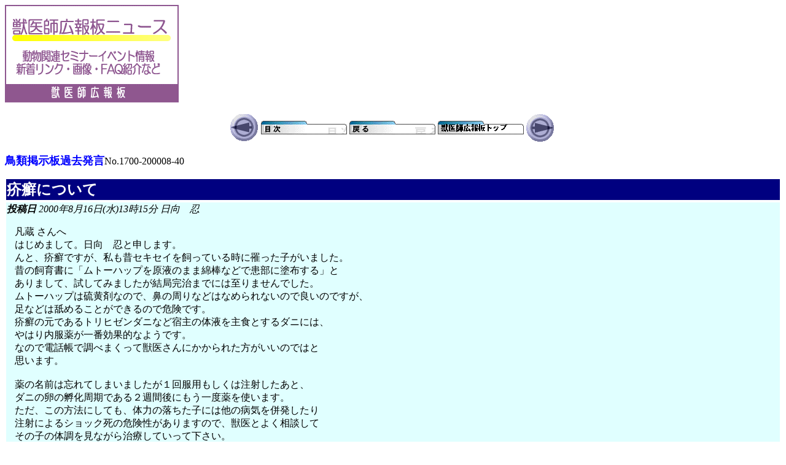

--- FILE ---
content_type: text/html
request_url: https://www.vets.ne.jp/log/search/data/1700/200008/40.html
body_size: 2915
content:
<HTML><HEAD><meta http-equiv="Content-Type" content="text/html; charset=Shift_JIS" />
<META NAME="viewport" CONTENT="width=device-width" />
<meta http-equiv="Pragma" content="no-cache" />
<meta http-equiv="Cache-Control" content="no-cache" />
<TITLE>鳥類掲示板 2000年8月16日(水)13時15分</TITLE></HEAD>

<BODY><a href="https://www.vets.ne.jp/info/pc/spot/log.html" TARGET="_top"><img src="https://www.vets.ne.jp/x4nc/lognews_b.gif" border="0" alt="獣医師広報板ニュース"></a><p>

<p>
<TABLE ALIGN =CENTER><TR><TD>
<A HREF="./39.html" target="_top"><IMG SRC="http://www.vets.ne.jp/x4nc/mae.gif" BORDER=0></A></TD>
<TD valign=center>
<a href="../../../../1700/html/200008.html" target="_top"><IMG SRC="http://www.vets.ne.jp/x4nc/menu.gif" BORDER=0></a></TD>
<TD valign=center>
<a href="javascript:history.back()">
<IMG SRC="http://www.vets.ne.jp/x4nc/modoru.gif" BORDER=0></a></TD>
<TD valign=center>
<a href="http://www.vets.ne.jp/" target="_top"><IMG SRC="http://www.vets.ne.jp/x4nc/home.gif" BORDER=0></a></TD>
<TD><A HREF="./41.html" target="_top"><IMG SRC="http://www.vets.ne.jp/x4nc/usiro.gif" BORDER=0></A>
</TD></TR></TABLE>
<P ALIGN =left><FONT SIZE="+1" COLOR="#0000FF"><B>鳥類掲示板過去発言</B></FONT>No.1700-200008-40</P>
<table width=100% border=0><tr><td bgcolor="Navy"><font size=+2 color=white><b>疥癬について</b></font></td></tr></table>
<table width=100% border=0><TR bgcolor="#E0FFFF"><TD><i><b>投稿日</b> 2000年8月16日(水)13時15分 日向　忍<p>
</i><DIV STYLE="MARGIN-LEFT:10pt;">
凡蔵 さんへ<br>はじめまして。日向　忍と申します。<br>んと、疥癬ですが、私も昔セキセイを飼っている時に罹った子がいました。<br>昔の飼育書に「ムトーハップを原液のまま綿棒などで患部に塗布する」と<br>ありまして、試してみましたが結局完治までには至りませんでした。<br>ムトーハップは硫黄剤なので、鼻の周りなどはなめられないので良いのですが、<br>足などは舐めることができるので危険です。<br>疥癬の元であるトリヒゼンダニなど宿主の体液を主食とするダニには、<br>やはり内服薬が一番効果的なようです。<br>なので電話帳で調べまくって獣医さんにかかられた方がいいのではと<br>思います。<br><br>薬の名前は忘れてしまいましたが１回服用もしくは注射したあと、<br>ダニの卵の孵化周期である２週間後にもう一度薬を使います。<br>ただ、この方法にしても、体力の落ちた子には他の病気を併発したり<br>注射によるショック死の危険性がありますので、獣医とよく相談して<br>その子の体調を見ながら治療していって下さい。<br><br>疥癬もひどくなるとクチバシが変形したり、欠落したりして餌が<br>食べられなくなったり、鼻が取れたり、足の爪が欠落するなどなど<br>悲惨な状態になってしまいます。<br>また、ダニが移れば罹りますので、疥癬に罹った個体は健康な個体と<br>隔離して、清掃・消毒に努めて下さいね～。<br><br>うちでは、疥癬ではありませんが、羽毛ダニが大発生して参ったことがあります（^^;）<br>恐い物を見たい方はどうぞ↓<br>http://www.din.or.jp/~shinobu/dani.htm
<br>
<a href="http://www.vets.ne.jp/cgi/jump_other.cgi?URL=http://www.din.or.jp/~shinobu/sakura01.htm" TARGET="_blank">http://www.din.or.jp/~shinobu/sakura01.htm</A><br>
</DIV><p></td></tr></table>

<p>

<!--  サポーター広報欄 Begin  -->
<table align="center"><tr><td>
<table width="520" border="0"><tr><td bgcolor="Navy" align="center"><font color="White"><b>◆獣医師広報板サポーター◆</b></font></td></tr></table>
<table><tr bgcolor="#E0FFFF"><td>
<div style="margin-left:10pt;" style="margin-right:10pt;">
<font size="-1">
獣医師広報板は多くのサポーターによって支えられています。<br>
以下のバナーはサポーターの皆さんのもので、口数に応じてランダムに表示されています。<p>
<a href="https://www.vets.ne.jp/cgi/jump_support.cgi?URL=http://www.peppynet.com/" target="_top"><img src="/support/images/peppy2.gif" border=0 ALT="サポーター：新日本カレンダー株式会社ペピイ事業部様のリンクバナー"></a><p>
<a href="https://www.vets.ne.jp/cgi/jump_support.cgi?URL=http://www.ahmics.com/" target="_top"><img src="/support/images/petcoms.gif" border=0 ALT="サポーター：ペットコミュニケーションズ株式会社様のリンクバナー"></a><p>
<a href="https://www.vets.ne.jp/cgi/jump_support.cgi?URL=https://www.ugpet.com/" target="_top"><img src="/support/images/ugpet.gif" border=0 ALT="サポーター：ペット用品通販Gズ\ィエ.COM有のリンクグオー"></A><p>
<a href="https://www.vets.ne.jp/cgi/jump_support.cgi?URL=http://www.pet-hospital.org/" target="_top"><img src="/support/images/mitaka.jpg" border=0 ALT="サポーター：日本ベェツ・グループ 三鷹獣医科グループ&新座獣医科グループ　小宮山典寛様のリンクバナー"></a><p>
<p>
<p>
<p>
<p>
あなたも獣医師広報板のサポーターになりませんか。<br>
詳しくは<a href="https://www.vets.ne.jp/info/pc/support.html" target="_top">サポーター募集</a>をご覧ください。</font><p>
</div>
</td></tr></table></table>
<!--　サポーター広報欄 End  -->

<!--　あとがき Begin  -->
<table align="center"><tr><td>
<!--　メニュー Begin  -->
<table width="100%" border="0"><tr><td bgcolor="Navy"><font color="White"><b>◆獣医師広報板メニュー</b></font></td></tr></table>
<table><tr bgcolor="#E0FFFF"><td>
<div style="margin-left:10pt;"><font size="-1">
<a href="https://www.vets.ne.jp/" TARGET="_top">トップページ</a>・<a href="https://www.vets.ne.jp/guide/pc/" TARGET="_top">広報板ガイドブック</a><br>
<a href="https://www.vets.ne.jp/info/pc/" TARGET="_top">インフォメーション</a>・<a href="https://www.vets.ne.jp/manager/" target="_top">獣医師広報板管理人の独り言</a>・<a href="https://www.vets.ne.jp/faq/" TARGET="_top">動物よくある相談</a><br>
</div></font>
</td></tr></table>
<!--　メニュー End  -->

</td></tr></table>
<!--　クレジット Begin  -->
<table border="0" cellspacing="0" cellpadding="0" align="center" bgcolor="#FFFFCC"><tr><td><div style="margin-left:10pt;"  style="margin-right:10pt;"><font size="-1">
獣医師広報板は、町の犬猫病院の獣医師<a href="https://www.vets.ne.jp/info/pc/coment.html" TARGET="_top">(主宰者)</a>が「獣医師に広報する」「獣医師が広報する」<br>ことを主たる目的として1997年に開設したウェブサイトです。<a href="https://www.vets.ne.jp/info/pc/history.html" TARGET="_top">(履歴)</a><br>
<a href="https://www.vets.ne.jp/info/pc/support.html" target="_top">サポーター</a>や<a href="https://www.vets.ne.jp/info/pc/cm.html" target="_top">広告主</a>の方々から資金応援を受け<a href="https://www.vets.ne.jp/info/pc/kessan.html" TARGET="_top">(決算報告)</a>、趣旨に賛同する人たちがボランティア<br>スタッフとなって運営に参加し<a href="https://www.vets.ne.jp/info/pc/volunt2.html" target="_top">(スタッフ名簿)</a>、動物に関わる皆さんに利用され<a href="https://www.vets.ne.jp/info/pc/count.html" TARGET="_top">(ページビュー統計)</a>、<br>多くの人々に支えられています。
<p align="center">
<a href="https://www.vets.ne.jp/info/pc/link.html" target="_top">獣医師広報板へのリンク</a>・<a href="https://www.vets.ne.jp/info/pc/support.html" target="_top">サポーター募集</a>・<a href="https://www.vets.ne.jp/info/pc/volunt1.html" target="_top">ボランティアスタッフ募集</a>・<a href="https://www.vets.ne.jp/info/pc/privacy.html" target="_top">プライバシーポリシー</a></p>

<p align="center">
獣医師広報板の最新更新情報をTwitterでお知らせしております。
<a href="https://twitter.com/mukumuku_vets" class="twitter-follow-button" data-show-count="false" data-lang="ja" data-show-screen-name="false">@mukumuku_vetsさんをフォロー</a>
<script>!function(d,s,id){var js,fjs=d.getElementsByTagName(s)[0];if(!d.getElementById(id)){js=d.createElement(s);js.id=id;js.src="//platform.twitter.com/widgets.js";fjs.parentNode.insertBefore(js,fjs);}}(document,"script","twitter-wjs");</script></p>

<p align="center">
Copyright(C) 1997-2026 <a href="https://www.vets.ne.jp/" target="_top">獣医師広報板(R)</a> ALL Rights Reserved<br>
許可なく転載を禁じます。<br>
「獣医師広報板」は商標登録(4476083号)されています。</font></div></p></td></tr></table>
<!--　クレジット End  -->

<!--　あとがき End  -->
</body></html>
